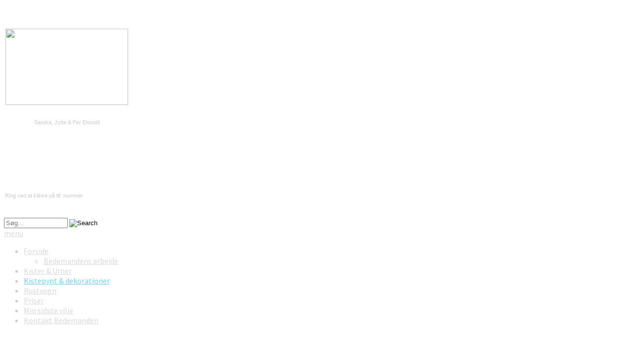

--- FILE ---
content_type: text/html; charset=utf-8
request_url: https://broenderslevbedemand.dk/index.php/kistepynt-dekorationer.html
body_size: 13850
content:

<!doctype html>
<html xmlns="http://www.w3.org/1999/xhtml" xml:lang="en-gb" lang="en-gb" dir="ltr" >	

<head>

<base href="https://broenderslevbedemand.dk/index.php/kistepynt-dekorationer.html" />
	<meta http-equiv="content-type" content="text/html; charset=utf-8" />
	<meta name="keywords" content="Begravelse Brønderslev, Bisættelse Brønderslev, pris for bisættelse, Dødsannonce, bårebuket," />
	<meta name="author" content="ss" />
	<meta name="description" content="Bedemands forretning, Begravelse, bisættelse til fast pris" />
	<title>Kistepynt &amp; dekorationer</title>
	<link href="/templates/joomspirit_123/favicon.ico" rel="shortcut icon" type="image/vnd.microsoft.icon" />
	<link href="/templates/system/css/general.css" rel="stylesheet" type="text/css" media="all" />
	<link href="/templates/joomspirit_123/css/bootstrap.css" rel="stylesheet" type="text/css" media="all" />
	<link href="/templates/joomspirit_123/css/font-awesome.css" rel="stylesheet" type="text/css" media="all" />
	<link href="/templates/joomspirit_123/css/template.css" rel="stylesheet" type="text/css" media="all" />
	<link href="/templates/joomspirit_123/css/theme-dark.css" rel="stylesheet" type="text/css" media="all" />
	<link href="/templates/joomspirit_123/css/print.css" rel="stylesheet" type="text/css" media="print" />
	<link href="https://fonts.googleapis.com/css?family=Source+Sans+Pro" rel="stylesheet" type="text/css" media="all" />
	<link href="/media/sigplus/css/sigplus.min.css?v=d787ad0389f43a08dae83bd6e00966e5" rel="stylesheet" type="text/css" />
	<link href="/media/sigplus/engines/boxplusx/css/boxplusx.min.css?v=035e25ce6546e42d4c95495456ee7325" rel="stylesheet" type="text/css" />
	<link href="/media/sigplus/engines/captionplus/css/captionplus.min.css?v=f922dc921df4f555de31b0e37cb17008" rel="stylesheet" type="text/css" />
	<style type="text/css">
#sigplus_1001 a.sigplus-image > img {
margin:0 !important;
border:4px solid #bdbdbd !important;
padding:0px !important;
}
#sigplus_1001 .captionplus {
margin:10px !important;
}
#boxplusx_sigplus_1001 .boxplusx-dialog, #boxplusx_sigplus_1001 .boxplusx-detail {
background-color:rgba(255,255,255,0.8);
color:#000;
}
#boxplusx_sigplus_1001 .boxplusx-detail td {
border-color:#000;
}
#boxplusx_sigplus_1001 .boxplusx-navigation {
height:60px;
}
#boxplusx_sigplus_1001 .boxplusx-navitem {
width:60px;
}
#boxplusx_sigplus_1001 .boxplusx-dialog.boxplusx-animation {
transition-timing-function:cubic-bezier(1, 0, 0, 1);
}
#sigplus_1002 a.sigplus-image > img {
margin:0 !important;
border:4px solid #bdbdbd !important;
padding:0px !important;
}
#sigplus_1002 .captionplus {
margin:10px !important;
}
#boxplusx_sigplus_1002 .boxplusx-dialog, #boxplusx_sigplus_1002 .boxplusx-detail {
background-color:rgba(255,255,255,0.8);
color:#000;
}
#boxplusx_sigplus_1002 .boxplusx-detail td {
border-color:#000;
}
#boxplusx_sigplus_1002 .boxplusx-navigation {
height:60px;
}
#boxplusx_sigplus_1002 .boxplusx-navitem {
width:60px;
}
#boxplusx_sigplus_1002 .boxplusx-dialog.boxplusx-animation {
transition-timing-function:cubic-bezier(0.445, 0.05, 0.55, 0.95);
}
#sigplus_1003 a.sigplus-image > img {
margin:0 !important;
border:4px solid #bdbdbd !important;
padding:0px !important;
}
#sigplus_1003 .captionplus {
margin:1px !important;
}
#boxplusx_sigplus_1003 .boxplusx-dialog, #boxplusx_sigplus_1003 .boxplusx-detail {
background-color:rgba(255,255,255,0.8);
color:#000;
}
#boxplusx_sigplus_1003 .boxplusx-detail td {
border-color:#000;
}
#boxplusx_sigplus_1003 .boxplusx-navigation {
height:60px;
}
#boxplusx_sigplus_1003 .boxplusx-navitem {
width:60px;
}
#boxplusx_sigplus_1003 .boxplusx-dialog.boxplusx-animation {
transition-timing-function:cubic-bezier(0.445, 0.05, 0.55, 0.95);
}

	</style>
	<script src="/media/jui/js/jquery.min.js?bcd84dc84d769bc093fdfc2d9775d7b8" type="text/javascript"></script>
	<script src="/media/jui/js/jquery-noconflict.js?bcd84dc84d769bc093fdfc2d9775d7b8" type="text/javascript"></script>
	<script src="/media/jui/js/jquery-migrate.min.js?bcd84dc84d769bc093fdfc2d9775d7b8" type="text/javascript"></script>
	<script src="/media/system/js/caption.js?bcd84dc84d769bc093fdfc2d9775d7b8" type="text/javascript"></script>
	<script src="/media/jui/js/bootstrap.min.js?bcd84dc84d769bc093fdfc2d9775d7b8" type="text/javascript"></script>
	<script src="/media/sigplus/js/initialization.min.js?v=ff9209edd7aaded4585815a2ef79c266" defer="defer" type="text/javascript"></script>
	<script src="/media/sigplus/engines/boxplusx/js/boxplusx.min.js?v=90aef7691cedfcbdd5536f3de3b99f2d" defer="defer" type="text/javascript"></script>
	<script src="/media/sigplus/engines/captionplus/js/captionplus.min.js?v=4276349473fd1ad57cc1605fe3670ca0" defer="defer" type="text/javascript"></script>
	<script type="text/javascript">
jQuery(window).on('load',  function() {
				new JCaption('img.caption');
			});document.addEventListener("DOMContentLoaded", function () {
__sigplusInitialize("sigplus_1001");
__sigplusCaption("sigplus_1001", null, "{$text} ({$current}\/{$total})");
window.sigplus=window.sigplus||{};window.sigplus.lightbox=window.sigplus.lightbox||{};window.sigplus.lightbox["#sigplus_1001 a.sigplus-image"]=(new BoxPlusXDialog({"id":"boxplusx_sigplus_1001","slideshow":0,"autostart":false,"loop":true,"navigation":"below","protection":true,"dir":"ltr"})).bind(document.querySelectorAll("#sigplus_1001 a.sigplus-image"));
CaptionPlus.bind(document.querySelector("#sigplus_1001 ul"), {"download":false,"overlay":false,"position":"top","visibility":"always"});
}, false);document.addEventListener("DOMContentLoaded", function () {
__sigplusInitialize("sigplus_1002");
__sigplusCaption("sigplus_1002", null, "{$text} ({$current}\/{$total})");
window.sigplus=window.sigplus||{};window.sigplus.lightbox=window.sigplus.lightbox||{};window.sigplus.lightbox["#sigplus_1002 a.sigplus-image"]=(new BoxPlusXDialog({"id":"boxplusx_sigplus_1002","slideshow":0,"autostart":false,"loop":true,"navigation":"below","protection":true,"dir":"ltr"})).bind(document.querySelectorAll("#sigplus_1002 a.sigplus-image"));
CaptionPlus.bind(document.querySelector("#sigplus_1002 ul"), {"download":false,"overlay":false,"position":"top","visibility":"always"});
}, false);document.addEventListener("DOMContentLoaded", function () {
__sigplusInitialize("sigplus_1003");
__sigplusCaption("sigplus_1003", null, "{$text} ({$current}\/{$total})");
window.sigplus=window.sigplus||{};window.sigplus.lightbox=window.sigplus.lightbox||{};window.sigplus.lightbox["#sigplus_1003 a.sigplus-image"]=(new BoxPlusXDialog({"id":"boxplusx_sigplus_1003","slideshow":0,"autostart":false,"loop":true,"navigation":"below","protection":true,"dir":"ltr"})).bind(document.querySelectorAll("#sigplus_1003 a.sigplus-image"));
CaptionPlus.bind(document.querySelector("#sigplus_1003 ul"), {"download":false,"overlay":false,"position":"top","visibility":"always"});
}, false);
	</script>
	<meta property="og:image" content="https://broenderslevbedemand.dk/cache/preview/49c1720e5c2b42f5d133108a27e224fc.JPG" />
	<meta property="og:image:width" content="395" />
	<meta property="og:image:height" content="768" />
	<meta property="og:image:alt" content="D1:Tillægspris: 800.-" />

		<!-- 	hide the meta tag generator for website security 		-->

	<!-- 		Template manager variables			-->
	<style type="text/css">
	
		body {
		font-size:0.95em;		
		background-color :  ;
		color : #cccccc;
		font-family: 'Helvetica', sans-serif;
		}
		
		/** 	COLOR 			**/
		
		.breadcrumb a[href="#"], .breadcrumb a[href="#"]:hover {
		color : #cccccc;
		}
		
		.drop-down li a, .drop-down li span, .drop-down span.title_menu a, .module-search .inputbox, .module-search .fa-search {
		color:#d9d9d9;
		}
		
		.drop-down li.active > a, .drop-down li.active > span, .drop-down a:hover, .drop-down span:hover, .drop-down li.active > a[href="#"]:hover, .drop-down span.title_menu a:hover,
		.top_menu li:hover a, .top_menu li.active a {
		color:#78cffa;
		}
		
		.drop-down li li.active > a, .drop-down li li.active > span, .drop-down li li a:hover, .drop-down li li span:hover {
		background:#78cffa;
		}
		
		.drop-down li li.active > a, .drop-down li li.active > span, .drop-down li li a:hover, .drop-down li li span:hover {
		color:#ffffff;
		}
		
		a, div.vertical-menu li a:hover {
		color: #0daeff;
		}
		.breadcrumb a:hover, a:hover, h1 a:hover, h2.contentheading a:hover,
		.bottom_menu li.current a, .top_menu li.current a {
		color: #eb9063;
		}
		
		div.vertical-menu li.current > a {
		border-left-color: #0daeff;
		color: #0daeff;
		}
		
		div.horizontal-menu li[class*="current"] > a {
		border-bottom-color: #0daeff;
		color: #0daeff;
		}
		
		.text_social_icons {
		color:#7aa371;
		}
		
		/**		TITLE 		**/		
		
		h1, h1 a, .componentheading, h2.contentheading, h2.contentheading a {
		color: #ffffff;
		}		
		
		@media screen and (min-width: 600px) {
		
			[class*="title-"] h1, [class*="title-"] h1 a, [class*="title-"] .componentheading {
			color: #ffffff;
			font-size : 240%;
			}
		
		}
		
		h2 {
		color: #034a66;
		}
		
		.module-title h3 {
		color: #ffffff;
		}
		
		/**		FONT	**/
				
		.drop-down {
		font-family: 'Source Sans Pro', sans-serif;
		}
		.drop-down {
		font-size : 105%;
		}
		h1, .componentheading, .blog > h1 {
		font-family: 'Source Sans Pro', sans-serif;
		font-size : 210%;
		}
		h1 + h1, h2, h3, h4, h5,
		.left_column h3, .right_column h3, .top-module-position h3, .bottom-module-position h3, .user1 h3, .user2 h3, .user3 h3, 
		.user4 h3, .user5 h3, .user6 h3, .user7 h3, .user8 h3, .user9 h3 {
		font-family: 'Source Sans Pro', sans-serif;
		}
		.left_column h3, .right_column h3, .top-module-position h3, .bottom-module-position h3, .user1 h3, .user2 h3, .user3 h3, 
		.user4 h3, .user5 h3, .user6 h3, .user7 h3, .user8 h3, .user9 h3 {
		font-size : 130%;
		}
		h1 + h1, h2 {
		font-size : 150%;
		}
		h3 {
		font-size : 115%;
		}
		h4 {
		font-size : 110%;
		}
		h5 {
		font-size : 100%;
		}
		
		/**			Width 		**/
		 
		.wrapper-website, .isStuck > div {
		width : 80%;
		}
		
		.logo-module {
		margin: 30px 0 0 2px;
		}
		
		.main_content {
		margin-left: 25%;
        width: 75%;
        }
		
		.left_column {
		width:25%;
		margin-left: -100%;
		}
		.right_column {
		width:25%;
		}
		
		/**  Responsive columns 	**/
		@media screen and (min-width: 768px) and (max-width: 979px ) {
			
			.resp-side-left .right_column {
			width:25%;
			}
			.resp-side-right .left_column {
			width:25%;
			}
			
			.resp-side-left .main_content {
			width: 75%;
			}
			
			.resp-side-right .main_content {
			width: 75%;
			}
					
		}
		
		@media screen and (max-width: 979px) {
				
			.drop-down li.active > a, .drop-down li.active > span, .drop-down li li.active > a, .drop-down li li.active > span {
			color:#d9d9d9;
			}
			
			.drop-down li.current > a, .drop-down li li.current > a, .drop-down li li a:hover, .drop-down li li span:hover {
			color:#78cffa;
			}
						
		}

		/**  If website width in px and more of 980px, the width is adjust betwwen the setting and 980px 		**/
				
			@media screen and (min-width: 980px) and (max-width: 140px ) {
				
				.wrapper-website {
				width : 96%;
				}		
			
			}
		
				
	</style>

			
		<meta name="viewport" content="initial-scale=1" />
		<link rel="stylesheet" href="/templates/joomspirit_123/css/media_queries.css" type="text/css" media="all" />
		
		<!--		Fixed a bug with Abndroid 4 and select field (see Boostrap doc) 	-->
		<script type="text/javascript">
		var nua = navigator.userAgent
		var isAndroid = (nua.indexOf('Mozilla/5.0') > -1 && nua.indexOf('Android ') > -1 && nua.indexOf('AppleWebKit') > -1 && nua.indexOf('Chrome') === -1)
		if (isAndroid) {
		  $('select.form-control').removeClass('form-control').css('width', '100%')
		}
		</script>
		
		
	<link rel="stylesheet" href="/templates/joomspirit_123/css/custom.css" type="text/css" media="all" />

	<script type="text/javascript">
		jQuery.noConflict();
	</script>

	<!--		SCRIPT TO ENABLE CCS3 ANIMATIONS WHEN ELEMENT IS VISIBLE 		-->
		<script type="text/javascript">
	
		//<![CDATA[
		jQuery(window).load(function(){
		// Plugin @RokoCB :: Return the visible amount of px
		// of any element currently in viewport.
		// stackoverflow.com/questions/24768795/
		;(function($, win) {
		  $.fn.inViewport = function(cb) {
			 return this.each(function(i,el){
			   function visPx(){
				 var H = $(this).height(),
					 r = el.getBoundingClientRect(), t=r.top, b=r.bottom;
				 return cb.call(el, Math.max(0, t>0? H-t : (b<H?b:H)));  
			   } visPx();
			   $(win).on("resize scroll", visPx);
			 });
		  };
		}(jQuery, window));
			
		jQuery(".animbox").inViewport(function(px){
			jQuery(this).toggleClass("animCSS3", !!px );
		});
		});//]]> 
	
	</script>
		
	<!--[if lte IE 8]>
		<link rel="stylesheet" href="/templates/joomspirit_123/css/ie8.css" type="text/css" />
		<script type="text/javascript" src="/templates/joomspirit_123/lib/js/html5.js"></script>
	<![endif]-->
	
	<!--[if lte IE 7]>
		<link rel="stylesheet" href="/templates/joomspirit_123/css/ie7.css" type="text/css" />	
	<![endif]-->
	
</head>

<body class=" standard-page theme-dark  uppercase-menu-title h1-shadow-no h1-slide-shadow-dark resp-side-right resp-users-768 js-border">
	
	<div class="website zindex10">
		
		<div class="wrapper-website">
		
			<header class="website-header clearfix zindex20">

								<nav class="top_menu">
								<div class="module ">
								

<div class="custom"  >
	<table>
<tbody>
<tr style="height: 128px;">
<td style="width: 234px; height: 128px;">
<p> </p>
<p><img style="border-width: 4px;" src="/images/Bedemand/Sandra_Jytte_Per.jpg" width="248" height="154" /></p>
</td>
</tr>
<tr style="height: 21px;">
<td style="width: 234px; height: 21px; text-align: center;"><span style="font-size: 8pt;">Sandra, Jytte &amp; Per Elsvold</span></td>
</tr>
</tbody>
</table></div>
			</div>
			
				</nav>	
								
								
				<div class="logo-module zindex10 " >
												
				<div class="logo ">
					
					

<div class="custom"  >
	<p style="margin: 0px; padding: 0px; color: #8c8c8c; text-transform: none; text-indent: 0px; letter-spacing: normal; font-size: 15.2px; font-style: normal; font-variant: normal; font-weight: 400; text-decoration: none; word-spacing: 0px; white-space: normal; orphans: 2; -webkit-text-stroke-width: 0px;"><span style="font-size: 14pt;"><strong><img src="/images/Bedemand/logo6.gif" alt="" width="137" height="83" /></strong></span></p>
<p style="margin: 0px; padding: 0px; color: #8c8c8c; text-transform: none; text-indent: 0px; letter-spacing: normal; font-size: 15.2px; font-style: normal; font-variant: normal; font-weight: 400; text-decoration: none; word-spacing: 0px; white-space: normal; orphans: 2; -webkit-text-stroke-width: 0px;"><span style="font-size: 18pt; color: #ffffff;"><a style="color: #ffffff;" href="https://broenderslevbedemand.dk/"><strong>Brønderslev Bedemand</strong></a></span></p>
<h1 style="margin: 0px; padding: 0px; color: #8c8c8c; text-transform: none; text-indent: 0px; letter-spacing: normal; font-size: 15.2px; font-style: normal; font-variant: normal; font-weight: 400; text-decoration: none; word-spacing: 0px; white-space: normal; orphans: 2; -webkit-text-stroke-width: 0px;"><span style="font-size: 14pt;"><span style="font-size: 18pt;"><strong><a href="tel:98801311">Døgnvagt Tlf.  98801311</a> </strong></span><strong><br /></strong></span></h1>
<p><span style="font-size: 8pt;">Ring ved at klikke på tlf. nummer </span></p>
<p style="margin: 0px; padding: 0px; text-align: left; color: #8c8c8c; text-transform: none; text-indent: 0px; letter-spacing: normal; font-size: 15.2px; font-style: normal; font-variant: normal; font-weight: 400; text-decoration: none; word-spacing: 0px; white-space: normal; orphans: 2; -webkit-text-stroke-width: 0px;"><span style="font-size: 14pt; color: #ffffff;"><a style="color: #ffffff;" href="/index.php/pris-pa-begravelsen.html"><strong>også weekend      Fast pris fra 8850.- </strong></a></span></p></div>
			
				</div>

			
					
								</div>
					
			</header>								<!--   		end of Header 			-->		
							
						<nav id="js_navigation" class=" zindex30 drop-down clearfix">
				<div>
					
										<div class="module-search visible-desktop">
						<div class="search ">
							<form class="form-inline" method="post" action="https://broenderslevbedemand.dk/">
								<input type="search" placeholder="Søg..." size="14" class="inputbox search-query" maxlength="200" id="mod-search-searchword" name="searchword">
								<span class="fa fa-search"></span>
								<input type="image" onclick="this.form.searchword.focus();" src="/templates/joomspirit_123/images/transparent.png" class="button" alt="Search">
								<input type="hidden" value="search" name="task"><input type="hidden" value="com_search" name="option">
							</form>
						</div>
					</div>
										
					<span class="title_menu">
						<a href="#js_navigation"><span class="icon-main-menu"></span><span class="text-icon-menu">menu</span></a>
					</span>
		
										
					<ul class="nav menu mod-list">
<li class="item-101 default deeper parent"><a href="/index.php" >Forside</a><ul class="nav-child unstyled small"><li class="item-134"><a href="/index.php/homepage/bedemandens-arbejde.html" >Bedemandens arbejde</a></li></ul></li><li class="item-143"><a href="/index.php/kister.html" >Kister &amp; Urner</a></li><li class="item-146 current active"><a href="/index.php/kistepynt-dekorationer.html" >Kistepynt &amp; dekorationer</a></li><li class="item-147"><a href="/index.php/rustvogn.html" >Rustvogn</a></li><li class="item-148"><a href="/index.php/pris-pa-begravelsen.html" >Priser</a></li><li class="item-149"><a href="/index.php/min-stdste-vilje.html" >Min sidste vilje</a></li><li class="item-163"><a href="/index.php/kontakt-bedemanden.html" >Kontakt Bedemanden</a></li></ul>

			
				
				</div>
			</nav>
			
			<div class="empty-space visible-desktop clearfix"></div> 		<!--		empty DIV for Sticky menu 		-->	
								
	
			<section class="website-content clearfix zindex10 " >
					
													
								
				
				<div class="main-columns clearfix">
				
					<!--  MAIN COLUMN -->
					<div class="main_content" >
							
						<!--  USER 1, 2, 3 -->
												<aside class="users_top clearfix" >
																	
														<div class="user1 " style="width: 32%" >
											<div class="moduletable " >
				<div>
										<div class="module-title">
						<h3 class="module"><span class="" >Kistepynt</span></h3>
					</div>
								
					<div class="content-module">
						<div class="mod_sigplus"><div id="sigplus_1003" class="sigplus-gallery sigplus-center sigplus-lightbox-boxplusx"><noscript class="sigplus-gallery"><ul><li><a class="sigplus-image" href="/images/Bedemand/Kistepynt/P1%20Aarstidens.JPG"><img class="sigplus-preview" src="/cache/preview/7feac46e6624f7b3eca5135d5fbbeb95.JPG" width="184" height="300" alt="P1: Årstidens blomster. Hensyn til Kvinde eller Mand. Kr. 1000,-" srcset="/cache/preview/4bf4ea1b20f3ab2952821c4fe63e04be.JPG 368w, /cache/preview/7feac46e6624f7b3eca5135d5fbbeb95.JPG 184w, /cache/thumb/6a5e1ad49a735a8fe8babac3415ba4d6.JPG 60w" sizes="184px" /></a><div class="sigplus-summary"></div></li><li><a class="sigplus-image" href="/images/Bedemand/Kistepynt/P2%20Aarstidens.JPG"><img class="sigplus-preview" src="/cache/preview/3ecbbb4605f7873550cf90367f9d7d54.JPG" width="300" height="179" alt="P2: Tillægspris Kr. 1200,-" srcset="/cache/preview/a4e742be574a9d8dbb446422c0f0f3e1.JPG 600w, /cache/preview/3ecbbb4605f7873550cf90367f9d7d54.JPG 300w, /cache/thumb/92a48e50e11a2dc0a495e470db8460d4.JPG 60w" sizes="300px" /></a><div class="sigplus-summary"></div></li><li><a class="sigplus-image" href="/images/Bedemand/Kistepynt/P3%20Aarstidens.JPG"><img class="sigplus-preview" src="/cache/preview/5f4c60c2888c1673e2b8b68e6581a079.JPG" width="300" height="207" alt="P3: Tillægspris Kr. 1200,-" srcset="/cache/preview/80847705a6fee7edbc91f6c38b038887.JPG 600w, /cache/preview/5f4c60c2888c1673e2b8b68e6581a079.JPG 300w, /cache/thumb/d6a7d5bbf9885d28bd2e32005249e873.JPG 60w" sizes="300px" /></a><div class="sigplus-summary"></div></li><li><a class="sigplus-image" href="/images/Bedemand/Kistepynt/P4%20Aarstidens.JPG"><img class="sigplus-preview" src="/cache/preview/78bfc8babc9dcd5d3ebdc0ba0e5cd340.JPG" width="300" height="212" alt="P4: Tillægspris Kr. 1300,-" srcset="/cache/preview/7833eab52da3005a44718bb41b3136ee.JPG 600w, /cache/preview/78bfc8babc9dcd5d3ebdc0ba0e5cd340.JPG 300w, /cache/thumb/b214c99099ece8b747d63be6ffba76c6.JPG 60w" sizes="300px" /></a><div class="sigplus-summary"></div></li><li><a class="sigplus-image" href="/images/Bedemand/Kistepynt/P5%20Aarstidens.JPG"><img class="sigplus-preview" src="/cache/preview/ddc35a8917ccbd7b3b0a62dccaa27295.JPG" width="300" height="201" alt="P5: Tillægspris Kr. 1400,-" srcset="/cache/preview/d5c6a538fde94111cbbb4615f5ca6323.JPG 600w, /cache/preview/ddc35a8917ccbd7b3b0a62dccaa27295.JPG 300w, /cache/thumb/2f9cf0c615c74f8f3111077ea7fd503d.JPG 60w" sizes="300px" /></a><div class="sigplus-summary"></div></li><li><a class="sigplus-image" href="/images/Bedemand/Kistepynt/P6%20Aarstidens.JPG"><img class="sigplus-preview" src="/cache/preview/24ff9b217c4701f745b3c02e41114a4f.JPG" width="300" height="193" alt="P6: Tillægspris Kr. 1300,-" srcset="/cache/preview/06160109183602a21b3b935891b47065.JPG 600w, /cache/preview/24ff9b217c4701f745b3c02e41114a4f.JPG 300w, /cache/thumb/e67493a177c4a3a591c4b3929c3addac.JPG 60w" sizes="300px" /></a><div class="sigplus-summary"></div></li><li><a class="sigplus-image" href="/images/Bedemand/Kistepynt/P7%20Aarstidens.JPG"><img class="sigplus-preview" src="/cache/preview/ba32555f61fdcb747d30a209581f55be.JPG" width="300" height="173" alt="P7: Tillægspris Kr. 1300,-" srcset="/cache/preview/02bfe7e08b4270078edb5ae8ef4f778f.JPG 600w, /cache/preview/ba32555f61fdcb747d30a209581f55be.JPG 300w, /cache/thumb/3a2228ed48fbaf98ac714bb8517e19c8.JPG 60w" sizes="300px" /></a><div class="sigplus-summary"></div></li><li><a class="sigplus-image" href="/images/Bedemand/Kistepynt/P8%20Aarstidens.JPG"><img class="sigplus-preview" src="/cache/preview/3291b977a614758f360428546fcea254.JPG" width="300" height="188" alt="P8: Tillægspris Kr. 1300,-" srcset="/cache/preview/182890c710d58d188eb4ee9f3b82aa1a.JPG 600w, /cache/preview/3291b977a614758f360428546fcea254.JPG 300w, /cache/thumb/1031485b8328e3089f2c13fb1438ba5f.JPG 60w" sizes="300px" /></a><div class="sigplus-summary"></div></li><li><a class="sigplus-image" href="/images/Bedemand/Kistepynt/P9%20Aarstidens.JPG"><img class="sigplus-preview" src="/cache/preview/6193523e5878b3514953e0658b20cccc.JPG" width="300" height="178" alt="P9: Tillægspris Kr. 1200,-" srcset="/cache/preview/bc3acc473e51335c912e79826df4cb20.JPG 600w, /cache/preview/6193523e5878b3514953e0658b20cccc.JPG 300w, /cache/thumb/51a3816cdc7ca82d8b26330753689a3a.JPG 60w" sizes="300px" /></a><div class="sigplus-summary"></div></li><li><a class="sigplus-image" href="/images/Bedemand/Kistepynt/P10%20Aarstidens.JPG"><img class="sigplus-preview" src="/cache/preview/668702e0f2dab86527b86e6761481e5d.JPG" width="183" height="300" alt="P10: Tillægspris Kr. 1400,-" srcset="/cache/preview/93a644ec0194d986eb881457883af9e1.JPG 367w, /cache/preview/668702e0f2dab86527b86e6761481e5d.JPG 183w, /cache/thumb/9f42c965d7cde814451a17ca341d9ffd.JPG 60w" sizes="183px" /></a><div class="sigplus-summary"></div></li><li><a class="sigplus-image" href="/images/Bedemand/Kistepynt/P12%20Aarstidens.JPG"><img class="sigplus-preview" src="/cache/preview/b7678b9f9b37dbeeb903912b6c5c7ede.JPG" width="300" height="177" alt="P12: Tillægspris Kr. 1200,-" srcset="/cache/preview/f0634318b922f0686fa77cc4a856381d.JPG 600w, /cache/preview/b7678b9f9b37dbeeb903912b6c5c7ede.JPG 300w, /cache/thumb/8e59333d5d721675bf26243c799f2e05.JPG 60w" sizes="300px" /></a><div class="sigplus-summary"></div></li><li><a class="sigplus-image" href="/images/Bedemand/Kistepynt/P13%20Aarstidens.JPG"><img class="sigplus-preview" src="/cache/preview/639e9ab0ab27d4e2d920ccecc8cf59ad.JPG" width="300" height="181" alt="P13: Tillægspris Kr. 1300,-" srcset="/cache/preview/3bad03a93f146e3f83419a824d59c867.JPG 600w, /cache/preview/639e9ab0ab27d4e2d920ccecc8cf59ad.JPG 300w, /cache/thumb/6512cca02047e652fe9613fc004228c0.JPG 60w" sizes="300px" /></a><div class="sigplus-summary"></div></li><li><a class="sigplus-image" href="/images/Bedemand/Kistepynt/P14%20Aarstidens.JPG"><img class="sigplus-preview" src="/cache/preview/b4dbeead0a601b159f82b48e1ba28aae.JPG" width="224" height="300" alt="P14: Tillægspris Kr. 1300,-" srcset="/cache/preview/4f83c9ab1d8041084a534746bf665364.JPG 449w, /cache/preview/b4dbeead0a601b159f82b48e1ba28aae.JPG 224w, /cache/thumb/44bcf47bdb8aa3203ecfe3e95bf5a6df.JPG 60w" sizes="224px" /></a><div class="sigplus-summary"></div></li><li><a class="sigplus-image" href="/images/Bedemand/Kistepynt/P15%20Aarstidens200.JPG"><img class="sigplus-preview" src="/cache/preview/745e790ef60034fd92abe08b130bbd67.JPG" width="224" height="300" alt="P15: Tillægspris 1400,-" srcset="/cache/preview/15720828fcc229e30098fa8631ecc32d.JPG 449w, /cache/preview/745e790ef60034fd92abe08b130bbd67.JPG 224w, /cache/thumb/15ddb5e66c369622d8a663e5dd9f9ae8.JPG 60w" sizes="224px" /></a><div class="sigplus-summary"></div></li><li><a class="sigplus-image" href="/images/Bedemand/Kistepynt/P16%20Aarstidens200.JPG"><img class="sigplus-preview" src="/cache/preview/aaa746f520d6de49a9bba119425ada6e.JPG" width="300" height="176" alt="P16: Tillægspris 1300,-" srcset="/cache/preview/8bfa866cb2038532b4f02c125c55743a.JPG 600w, /cache/preview/aaa746f520d6de49a9bba119425ada6e.JPG 300w, /cache/thumb/e9ff87572ae733f913ce4d8f5435cfd1.JPG 60w" sizes="300px" /></a><div class="sigplus-summary"></div></li><li><a class="sigplus-image" href="/images/Bedemand/Kistepynt/P17%20Aarstidens200.JPG"><img class="sigplus-preview" src="/cache/preview/3b17df226343e84fb61f2e9ed317f306.JPG" width="300" height="152" alt="P17: Tillægspris 1300,-" srcset="/cache/preview/01c54f10c90703594b965b79ae8e8a4e.JPG 600w, /cache/preview/3b17df226343e84fb61f2e9ed317f306.JPG 300w, /cache/thumb/77c35c9df388199fe4520e8f66023a24.JPG 60w" sizes="300px" /></a><div class="sigplus-summary"></div></li><li><a class="sigplus-image" href="/images/Bedemand/Kistepynt/P18%20Aarstidens200.JPG"><img class="sigplus-preview" src="/cache/preview/565966ef42e8ae144a3bf5782c8e2883.JPG" width="300" height="210" alt="P18: Tillægspris 1400,-" srcset="/cache/preview/c7c6dcbb379d4926d48ff8293ec68732.JPG 600w, /cache/preview/565966ef42e8ae144a3bf5782c8e2883.JPG 300w, /cache/thumb/3ae25ea433bee20d95118b18e2b27b29.JPG 60w" sizes="300px" /></a><div class="sigplus-summary"></div></li><li><a class="sigplus-image" href="/images/Bedemand/Kistepynt/P19%20Aarstidens400.JPG"><img class="sigplus-preview" src="/cache/preview/689e3b67110dd546042c78e8fa7ded58.JPG" width="300" height="171" alt="P19: Tillægspris 1600,-" srcset="/cache/preview/848719940694acdfbaedf6636e027bde.JPG 600w, /cache/preview/689e3b67110dd546042c78e8fa7ded58.JPG 300w, /cache/thumb/db612d08596496de84f60dfc991d4dd2.JPG 60w" sizes="300px" /></a><div class="sigplus-summary"></div></li><li><a class="sigplus-image" href="/images/Bedemand/Kistepynt/P20%20Aarstidens600.JPG"><img class="sigplus-preview" src="/cache/preview/cfae0d684e0146fd58530ce9156dbe75.JPG" width="300" height="206" alt="P20: Tillægspris 1900,-" srcset="/cache/preview/58a91211e55570eede797b6e8bd8fff8.JPG 600w, /cache/preview/cfae0d684e0146fd58530ce9156dbe75.JPG 300w, /cache/thumb/48110905e3bf3785ee85f5701026c479.JPG 60w" sizes="300px" /></a><div class="sigplus-summary"></div></li><li><a class="sigplus-image" href="/images/Bedemand/Kistepynt/P21%20Aarstidens600.JPG"><img class="sigplus-preview" src="/cache/preview/cbf5d9154111eb9967f84918ca3f9f7c.JPG" width="300" height="173" alt="P21: Tillægspris 1800,-" srcset="/cache/preview/86374de9cb2b5eb5a715afe95bb7a446.JPG 600w, /cache/preview/cbf5d9154111eb9967f84918ca3f9f7c.JPG 300w, /cache/thumb/2cee9837b8e534e3d365a48c9d689d8b.JPG 60w" sizes="300px" /></a><div class="sigplus-summary"></div></li><li><a class="sigplus-image" href="/images/Bedemand/Kistepynt/P22%20Aarstidens600.JPG"><img class="sigplus-preview" src="/cache/preview/8924fd86b683d1a4c4492b1714c5687b.JPG" width="300" height="224" alt="P22: Tillægspris 1900,-" srcset="/cache/preview/9eddfc9c54188f4cb1dac31064e1d476.JPG 600w, /cache/preview/8924fd86b683d1a4c4492b1714c5687b.JPG 300w, /cache/thumb/7d5e76426268130751e895c07cb0213c.JPG 60w" sizes="300px" /></a><div class="sigplus-summary"></div></li><li><a class="sigplus-image" href="/images/Bedemand/Kistepynt/P23%20Aarstidens700.JPG"><img class="sigplus-preview" src="/cache/preview/63db26e34335b6724288fcf1c02054e8.JPG" width="221" height="300" alt="P23: Tillægspris 1900,-" srcset="/cache/preview/e87dd6fa8f3e0c1910f31ce8cc873848.JPG 442w, /cache/preview/63db26e34335b6724288fcf1c02054e8.JPG 221w, /cache/thumb/a51e3caa7858ef68570b18963f98486a.JPG 60w" sizes="221px" /></a><div class="sigplus-summary"></div></li><li><a class="sigplus-image" href="/images/Bedemand/Kistepynt/P24%20Aarstidens700.JPG"><img class="sigplus-preview" src="/cache/preview/f814b5c4326450ff62504b418b2fc133.JPG" width="150" height="300" alt="P24: Tillægspris 1900,-" srcset="/cache/preview/ac0583e14c3fce2ec6ee2333cc2dd6f7.JPG 300w, /cache/preview/f814b5c4326450ff62504b418b2fc133.JPG 150w, /cache/thumb/5ffc9f136b213057834f4badb4406ca5.JPG 60w" sizes="150px" /></a><div class="sigplus-summary"></div></li><li><a class="sigplus-image" href="/images/Bedemand/Kistepynt/P25%20Aarstidens800.JPG"><img class="sigplus-preview" src="/cache/preview/c567f339314900d5e6ee269e35829bf9.JPG" width="300" height="156" alt="P25: Tillægspris 2000,-" srcset="/cache/preview/48c62a0f8c353b6b93d573588ee5e4a8.JPG 600w, /cache/preview/c567f339314900d5e6ee269e35829bf9.JPG 300w, /cache/thumb/07cfaf46ac487d9795d6225175b17e1a.JPG 60w" sizes="300px" /></a><div class="sigplus-summary"></div></li><li><a class="sigplus-image" href="/images/Bedemand/Kistepynt/P26%20Aarstidens850.JPG"><img class="sigplus-preview" src="/cache/preview/89732290c76a3f2a72dbd6fb17b50103.JPG" width="300" height="132" alt="P26: Tillægspris 2100,-" srcset="/cache/preview/0b7d7641ca89f249248d0364a2614fbc.JPG 600w, /cache/preview/89732290c76a3f2a72dbd6fb17b50103.JPG 300w, /cache/thumb/92c4e78550672aa0b70a3f480ae1f064.JPG 60w" sizes="300px" /></a><div class="sigplus-summary"></div></li><li><a class="sigplus-image" href="/images/Bedemand/Kistepynt/P27%20Aarstidens200.JPG"><img class="sigplus-preview" src="/cache/preview/bdeea18455e972b18b33af9bc68a3d4b.JPG" width="300" height="224" alt="P27: Tillægspris 1300,-" srcset="/cache/preview/dcf2436eaf5d8e0fc6ac2a2f8dc8bede.JPG 600w, /cache/preview/bdeea18455e972b18b33af9bc68a3d4b.JPG 300w, /cache/thumb/32f3477d46b06cd70542d1419e4b2268.JPG 60w" sizes="300px" /></a><div class="sigplus-summary"></div></li><li><a class="sigplus-image" href="/images/Bedemand/Kistepynt/P28%20Aarstidens300.JPG"><img class="sigplus-preview" src="/cache/preview/0282a7d9d8d1022d6169a082919c7763.JPG" width="300" height="224" alt="P28: Tillægspris 1500,-" srcset="/cache/preview/49cc8294b23d76378701a1c7415799b1.JPG 600w, /cache/preview/0282a7d9d8d1022d6169a082919c7763.JPG 300w, /cache/thumb/ab5ae236f10f87180772e7f346f722ae.JPG 60w" sizes="300px" /></a><div class="sigplus-summary"></div></li><li><a class="sigplus-image" href="/images/Bedemand/Kistepynt/P29%20Aarstidens400.JPG"><img class="sigplus-preview" src="/cache/preview/6d9446b3b1360bb838ced734056edb83.JPG" width="224" height="300" alt="P29: Tillægspris 1700,-" srcset="/cache/preview/a1ad812c0639c0149891a758075a9985.JPG 449w, /cache/preview/6d9446b3b1360bb838ced734056edb83.JPG 224w, /cache/thumb/e5a70051734f2433dcb2a4b8aca3ec7d.JPG 60w" sizes="224px" /></a><div class="sigplus-summary"></div></li><li><a class="sigplus-image" href="/images/Bedemand/Kistepynt/P30%20Aarstidens450.JPG"><img class="sigplus-preview" src="/cache/preview/0583790920d1173ac5bef9186493c400.JPG" width="224" height="300" alt="P30: Tillægspris 1600,-" srcset="/cache/preview/c450defacb08526afd91662a6f62f5fa.JPG 449w, /cache/preview/0583790920d1173ac5bef9186493c400.JPG 224w, /cache/thumb/b93237cfbefd5e32510fdaff93f7396e.JPG 60w" sizes="224px" /></a><div class="sigplus-summary"></div></li><li><a class="sigplus-image" href="/images/Bedemand/Kistepynt/P31%20Aarstidens500.JPG"><img class="sigplus-preview" src="/cache/preview/6153cc0064fea3776b8fab6b7f3399fe.JPG" width="300" height="224" alt="P31: Tillægspris 1700,-" srcset="/cache/preview/3c2c40e2435ad14f64a096d61c39a28f.JPG 600w, /cache/preview/6153cc0064fea3776b8fab6b7f3399fe.JPG 300w, /cache/thumb/f2280c1f0ffe72404688a2b62ec4366a.JPG 60w" sizes="300px" /></a><div class="sigplus-summary"></div></li><li><a class="sigplus-image" href="/images/Bedemand/Kistepynt/P32%20Aarstidens600.JPG"><img class="sigplus-preview" src="/cache/preview/237f0e8867f10eedecf3fa94604943cf.JPG" width="183" height="300" alt="P32: Tillægspris 1900,-" srcset="/cache/preview/20dc6e6adfe25454b0ea38b17fb0f5e2.JPG 367w, /cache/preview/237f0e8867f10eedecf3fa94604943cf.JPG 183w, /cache/thumb/4766cb1ff85adc37de4ceef48da0c138.JPG 60w" sizes="183px" /></a><div class="sigplus-summary"></div></li><li><a class="sigplus-image" href="/images/Bedemand/Kistepynt/P33%20Aarstidens600.JPG"><img class="sigplus-preview" src="/cache/preview/68f7a68548094fdf0c608a10a7eb2ab3.JPG" width="300" height="151" alt="P33: Tillægspris 1900," srcset="/cache/preview/3fb102d0f0b2b96febe65b16a4f62945.JPG 600w, /cache/preview/68f7a68548094fdf0c608a10a7eb2ab3.JPG 300w, /cache/thumb/b87354cb38e7fe8d159a82191f007e62.JPG 60w" sizes="300px" /></a><div class="sigplus-summary"></div></li></ul></noscript></div></div>					</div>
				</div>
				
				<div class="icon-module"></div>
			</div>
			
							</div>
													
														<div class="user2 " style="width: 32%" >
											<div class="moduletable " >
				<div>
										<div class="module-title">
						<h3 class="module"><span class="" >Kranse</span></h3>
					</div>
								
					<div class="content-module">
						<div class="mod_sigplus"><div id="sigplus_1002" class="sigplus-gallery sigplus-center sigplus-lightbox-boxplusx"><noscript class="sigplus-gallery"><ul><li><a class="sigplus-image" href="/images/Bedemand/Kranse/K1%20Krans1000.JPG"><img class="sigplus-preview" src="/cache/preview/83484f4b7910e537b8c26d71708c5693.JPG" width="224" height="300" alt="K1:Tillægspris 1000,-" srcset="/cache/preview/2aa5f71eb1137cd4f7e36a732b34f406.JPG 449w, /cache/preview/83484f4b7910e537b8c26d71708c5693.JPG 224w, /cache/thumb/1b8d6922dd37baecc0361563a03e8bff.JPG 60w" sizes="224px" /></a><div class="sigplus-summary"></div></li><li><a class="sigplus-image" href="/images/Bedemand/Kranse/K2%20Krans1000.JPG"><img class="sigplus-preview" src="/cache/preview/581c54ddc94b3a5e7ecd96e34132d0bf.JPG" width="300" height="281" alt="K2:Tillægspris 1000,-" srcset="/cache/preview/ec25eb4106c475a1c5fb5e8dbd01635c.JPG 600w, /cache/preview/581c54ddc94b3a5e7ecd96e34132d0bf.JPG 300w, /cache/thumb/9a46d115cb218797335193e6013f976f.JPG 60w" sizes="300px" /></a><div class="sigplus-summary"></div></li><li><a class="sigplus-image" href="/images/Bedemand/Kranse/K3%20Krans1000.JPG"><img class="sigplus-preview" src="/cache/preview/847fff4e971a98af18f15b792bd34c9f.JPG" width="221" height="300" alt="K3:Tillægspris 1000,-" srcset="/cache/preview/721c919e70147bad96e276fff3039b60.JPG 443w, /cache/preview/847fff4e971a98af18f15b792bd34c9f.JPG 221w, /cache/thumb/83b5d6cc1b188b6e1e1cf2adb9fb8393.JPG 60w" sizes="221px" /></a><div class="sigplus-summary"></div></li><li><a class="sigplus-image" href="/images/Bedemand/Kranse/K4%20Krans1000.JPG"><img class="sigplus-preview" src="/cache/preview/7341db91e33ca67b385f9e198b94fbe1.JPG" width="224" height="300" alt="K4:Tillægspris 1000,-" srcset="/cache/preview/069ce827aaa6cb7d81f4f4ba1600a8ea.JPG 449w, /cache/preview/7341db91e33ca67b385f9e198b94fbe1.JPG 224w, /cache/thumb/a36467c9159e774c58a97b739cf2aae6.JPG 60w" sizes="224px" /></a><div class="sigplus-summary"></div></li><li><a class="sigplus-image" href="/images/Bedemand/Kranse/K5%20Krans1000.JPG"><img class="sigplus-preview" src="/cache/preview/c34ae6eaa795a4634324973db390acf8.JPG" width="224" height="300" alt="K5:Tillægspris 1000,-" srcset="/cache/preview/c40fafafdef4f28bb717aef992a21708.JPG 449w, /cache/preview/c34ae6eaa795a4634324973db390acf8.JPG 224w, /cache/thumb/7d501581a15e7153081ae23dffe96b47.JPG 60w" sizes="224px" /></a><div class="sigplus-summary"></div></li><li><a class="sigplus-image" href="/images/Bedemand/Kranse/K6%20Krans1100.JPG"><img class="sigplus-preview" src="/cache/preview/79e094b8d97b6789664c3027bb5e728e.JPG" width="241" height="300" alt="K6:Tillægspris 1100,-" srcset="/cache/preview/f79c1997a0c9ae9c4dd3f88b50f37ab8.JPG 483w, /cache/preview/79e094b8d97b6789664c3027bb5e728e.JPG 241w, /cache/thumb/3e6aa6f1da4e880ace1fa1f0d08e858e.JPG 60w" sizes="241px" /></a><div class="sigplus-summary"></div></li><li><a class="sigplus-image" href="/images/Bedemand/Kranse/K7%20Krans1100.JPG"><img class="sigplus-preview" src="/cache/preview/9cb22b00c32920ffda95eaba744578b9.JPG" width="224" height="300" alt="K7:Tillægspris 1100,-" srcset="/cache/preview/fa00bd97146fcc08b8c8c5999c9fade5.JPG 449w, /cache/preview/9cb22b00c32920ffda95eaba744578b9.JPG 224w, /cache/thumb/e4368fba2f59cc6960e26ede2257db59.JPG 60w" sizes="224px" /></a><div class="sigplus-summary"></div></li><li><a class="sigplus-image" href="/images/Bedemand/Kranse/K8%20Krans1100.JPG"><img class="sigplus-preview" src="/cache/preview/64adf6b942cf59d964b1673759f8ce66.JPG" width="224" height="300" alt="K8:Tillægspris 1100,-" srcset="/cache/preview/38a904873d9adf5b46fb04e7633942de.JPG 449w, /cache/preview/64adf6b942cf59d964b1673759f8ce66.JPG 224w, /cache/thumb/e27b72848f2d71c28f22a5c337412056.JPG 60w" sizes="224px" /></a><div class="sigplus-summary"></div></li><li><a class="sigplus-image" href="/images/Bedemand/Kranse/K9%20Krans1150.JPG"><img class="sigplus-preview" src="/cache/preview/d68e7f9ad32eb1102ea39d08ed1e39cd.JPG" width="224" height="300" alt="K9:Tillægspris 1150,-" srcset="/cache/preview/77e573820b1b697d0630eaa91cfed4bf.JPG 449w, /cache/preview/d68e7f9ad32eb1102ea39d08ed1e39cd.JPG 224w, /cache/thumb/05a658f440f49bc0e2ac3a4eaa16cc90.JPG 60w" sizes="224px" /></a><div class="sigplus-summary"></div></li><li><a class="sigplus-image" href="/images/Bedemand/Kranse/K10%20Krans1250.JPG"><img class="sigplus-preview" src="/cache/preview/b8c49c4750c298dbcebccd4fb9629bd9.JPG" width="224" height="300" alt="K10:Tillægspris 1250,-" srcset="/cache/preview/1848a27fb1921f39483ddcea632ff1ad.JPG 449w, /cache/preview/b8c49c4750c298dbcebccd4fb9629bd9.JPG 224w, /cache/thumb/d3fdff34560b178bee47c49b4ee46179.JPG 60w" sizes="224px" /></a><div class="sigplus-summary"></div></li><li><a class="sigplus-image" href="/images/Bedemand/Kranse/K11%20Krans1400.JPG"><img class="sigplus-preview" src="/cache/preview/e62ea8eefa4a1a4e0ff6a6a40a22fe3e.JPG" width="224" height="300" alt="K11:Tillægspris 1400,-" srcset="/cache/preview/158c96f2711cff23e45edc0fca921d89.JPG 449w, /cache/preview/e62ea8eefa4a1a4e0ff6a6a40a22fe3e.JPG 224w, /cache/thumb/a46a40773b0c6bcc41c952002f70be27.JPG 60w" sizes="224px" /></a><div class="sigplus-summary"></div></li><li><a class="sigplus-image" href="/images/Bedemand/Kranse/K12%20Krans1800.JPG"><img class="sigplus-preview" src="/cache/preview/58d373be72c1fb5383fe1cddabaf96ea.JPG" width="275" height="300" alt="K12:Tillægspris 1800,-" srcset="/cache/preview/7f55f00133a8ecf60812dac5bea93c3f.JPG 551w, /cache/preview/58d373be72c1fb5383fe1cddabaf96ea.JPG 275w, /cache/thumb/206d232cbacaa063b2520b407ab0413b.JPG 60w" sizes="275px" /></a><div class="sigplus-summary"></div></li><li><a class="sigplus-image" href="/images/Bedemand/Kranse/K13%20Krans1800.JPG"><img class="sigplus-preview" src="/cache/preview/45932c78783e7c13f5adc15d9a8bd82f.JPG" width="256" height="300" alt="K13:Tillægspris 1800,-" srcset="/cache/preview/7a7daceb055c7e3d802e9a9800b7ac7e.JPG 512w, /cache/preview/45932c78783e7c13f5adc15d9a8bd82f.JPG 256w, /cache/thumb/8a4284d80c283f02dae6b6cbc9a5f47b.JPG 60w" sizes="256px" /></a><div class="sigplus-summary"></div></li><li><a class="sigplus-image" href="/images/Bedemand/Kranse/K14%20Krans1900.JPG"><img class="sigplus-preview" src="/cache/preview/934a7a2f14f21df7279c918481489bf2.JPG" width="224" height="300" alt="K14:Tillægspris 1900,-" srcset="/cache/preview/99da2d526ae04d0c384468e0838d1ecb.JPG 449w, /cache/preview/934a7a2f14f21df7279c918481489bf2.JPG 224w, /cache/thumb/a89fb9318cdd278777c41e616f4245a2.JPG 60w" sizes="224px" /></a><div class="sigplus-summary"></div></li><li><a class="sigplus-image" href="/images/Bedemand/Kranse/K15%20Krans1700.JPG"><img class="sigplus-preview" src="/cache/preview/112909d0931086f62ac40f8facd27ea2.JPG" width="294" height="300" alt="K15:Tillægspris 1700,-" srcset="/cache/preview/8ae116a5972608935a63fc11a8698d04.JPG 589w, /cache/preview/112909d0931086f62ac40f8facd27ea2.JPG 294w, /cache/thumb/6a8dba3d01d7d97440b164f78699633b.JPG 60w" sizes="294px" /></a><div class="sigplus-summary"></div></li><li><a class="sigplus-image" href="/images/Bedemand/Kranse/K16%20Krans1000.JPG"><img class="sigplus-preview" src="/cache/preview/1d723fd4b91de0f8f87c8de2d3651a5c.JPG" width="300" height="287" alt="K16:Tillægspris 1000,-" srcset="/cache/preview/57e065c7d9b5766eeab174959c850754.JPG 600w, /cache/preview/1d723fd4b91de0f8f87c8de2d3651a5c.JPG 300w, /cache/thumb/ae91a4a77e961c0223816c80ce9217b2.JPG 60w" sizes="300px" /></a><div class="sigplus-summary"></div></li><li><a class="sigplus-image" href="/images/Bedemand/Kranse/K17%20Krans1350.JPG"><img class="sigplus-preview" src="/cache/preview/1d8929a5063b5ecf1afd357bd0ee8385.JPG" width="280" height="300" alt="K17:Tillægspris 1350,-" srcset="/cache/preview/d52de147c925923c6c13728b3981932c.JPG 560w, /cache/preview/1d8929a5063b5ecf1afd357bd0ee8385.JPG 280w, /cache/thumb/6de0b3f2266a8519f5ac76c6559722d7.JPG 60w" sizes="280px" /></a><div class="sigplus-summary"></div></li></ul></noscript></div></div>					</div>
				</div>
				
				<div class="icon-module"></div>
			</div>
			
							</div>
													
														<div class="user3 ">
											<div class="moduletable " >
				<div>
										<div class="module-title">
						<h3 class="module"><span class="" >Dekorationer</span></h3>
					</div>
								
					<div class="content-module">
						<div class="mod_sigplus"><div id="sigplus_1001" class="sigplus-gallery sigplus-center sigplus-lightbox-boxplusx"><noscript class="sigplus-gallery"><ul><li><a class="sigplus-image" href="/images/Bedemand/Dekorationer/D1%20Dekoration800.JPG"><img class="sigplus-preview" src="/cache/preview/4263fa90b9e7a1bf451ee04afd66603d.JPG" width="154" height="300" alt="D1:Tillægspris: 800.-" srcset="/cache/preview/49c1720e5c2b42f5d133108a27e224fc.JPG 308w, /cache/preview/4263fa90b9e7a1bf451ee04afd66603d.JPG 154w, /cache/thumb/6d36982578139142269cee950896b53d.JPG 60w" sizes="154px" /></a><div class="sigplus-summary"></div></li><li><a class="sigplus-image" href="/images/Bedemand/Dekorationer/D2%20Dekoration800.JPG"><img class="sigplus-preview" src="/cache/preview/a590b0f6f9b6e8ad16c438ee16c32c18.JPG" width="224" height="300" alt="D2:Tillægspris: 800.-" srcset="/cache/preview/4238b85a19975561e67f91ac49193b3b.JPG 449w, /cache/preview/a590b0f6f9b6e8ad16c438ee16c32c18.JPG 224w, /cache/thumb/4c321b9ff0ca3d84dbf78767ee2f5ca1.JPG 60w" sizes="224px" /></a><div class="sigplus-summary"></div></li><li><a class="sigplus-image" href="/images/Bedemand/Dekorationer/D3%20Dekoration800.JPG"><img class="sigplus-preview" src="/cache/preview/3fbdc3612fdf7e9ff135c18591058853.JPG" width="224" height="300" alt="D3:Tillægspris: 800.-" srcset="/cache/preview/8780e7fc3aa3e364b3b39092f5c5076a.JPG 449w, /cache/preview/3fbdc3612fdf7e9ff135c18591058853.JPG 224w, /cache/thumb/fa11c4a5d365252fb9ab9523a6310bca.JPG 60w" sizes="224px" /></a><div class="sigplus-summary"></div></li><li><a class="sigplus-image" href="/images/Bedemand/Dekorationer/D4%20Dekoration800.JPG"><img class="sigplus-preview" src="/cache/preview/0c1acc69b8393105fa5920892026bd97.JPG" width="224" height="300" alt="D4:Tillægspris: 800.-" srcset="/cache/preview/3bee78a15961bda90dd3e9919ef08012.JPG 449w, /cache/preview/0c1acc69b8393105fa5920892026bd97.JPG 224w, /cache/thumb/7c327de1a8932c650f8518fd22d7839f.JPG 60w" sizes="224px" /></a><div class="sigplus-summary"></div></li><li><a class="sigplus-image" href="/images/Bedemand/Dekorationer/D5%20Dekoration800.JPG"><img class="sigplus-preview" src="/cache/preview/96d104e3410a0d7120e97da1667b47ee.JPG" width="172" height="300" alt="D5:Tillægspris: 800.-" srcset="/cache/preview/4c4657f2d06a95931173a950c284f303.JPG 345w, /cache/preview/96d104e3410a0d7120e97da1667b47ee.JPG 172w, /cache/thumb/0790fa1ca86f89bbc53d214c2475c72e.JPG 60w" sizes="172px" /></a><div class="sigplus-summary"></div></li><li><a class="sigplus-image" href="/images/Bedemand/Dekorationer/D6%20Dekoration1300.JPG"><img class="sigplus-preview" src="/cache/preview/0e0a751d493fa0d302c810c2aa9646db.JPG" width="300" height="239" alt="D6:Tillægspris: 1300.-" srcset="/cache/preview/8588a5f81b031d90b0a865aca7d758d9.JPG 600w, /cache/preview/0e0a751d493fa0d302c810c2aa9646db.JPG 300w, /cache/thumb/7b5afcc0573b4cea4e6c177873883bf7.JPG 60w" sizes="300px" /></a><div class="sigplus-summary"></div></li><li><a class="sigplus-image" href="/images/Bedemand/Dekorationer/D7%20Dekoration1350.jpg"><img class="sigplus-preview" src="/cache/preview/3341d6082511dfdfc459039af365cf8a.jpg" width="289" height="300" alt="D7:Tillægspris: 1350.-" srcset="/cache/preview/d4c552c7f6a0aed917a7018e0af758f4.jpg 579w, /cache/preview/3341d6082511dfdfc459039af365cf8a.jpg 289w, /cache/thumb/10b8ef0b6e04bb6c1bc034cbc88d76e4.jpg 60w" sizes="289px" /></a><div class="sigplus-summary"></div></li><li><a class="sigplus-image" href="/images/Bedemand/Dekorationer/D8%20Dekoration1350.jpg"><img class="sigplus-preview" src="/cache/preview/31021d41fb2c314f387d0ec7b28e275e.jpg" width="273" height="300" alt="D8:Tillægspris: 1350.-" srcset="/cache/preview/7d13c326e8130e5a1fbf4189d27e6e55.jpg 546w, /cache/preview/31021d41fb2c314f387d0ec7b28e275e.jpg 273w, /cache/thumb/3716227fdb4be67c8ed5bca2c5444368.jpg 60w" sizes="273px" /></a><div class="sigplus-summary"></div></li><li><a class="sigplus-image" href="/images/Bedemand/Dekorationer/D9%20Dekoration1400.JPG"><img class="sigplus-preview" src="/cache/preview/0fcf5799ec4aa8ff663d602a10e96d00.JPG" width="224" height="300" alt="D9:Tillægspris: 1400.-" srcset="/cache/preview/dcd540d2d3fda8df4024c1e145db0417.JPG 449w, /cache/preview/0fcf5799ec4aa8ff663d602a10e96d00.JPG 224w, /cache/thumb/44611bf88b7ad0bafe4e0929097c43f7.JPG 60w" sizes="224px" /></a><div class="sigplus-summary"></div></li><li><a class="sigplus-image" href="/images/Bedemand/Dekorationer/D10%20Dekoration1500.JPG"><img class="sigplus-preview" src="/cache/preview/6f3c96011bd2d1fd40a91ecff6232893.JPG" width="300" height="293" alt="D10:Tillægspris: 1500.-" srcset="/cache/preview/a584b62cbebdf299a56bb86369fae5a8.JPG 600w, /cache/preview/6f3c96011bd2d1fd40a91ecff6232893.JPG 300w, /cache/thumb/ba1a5f6d549f0b1b83980dfbb90f079e.JPG 60w" sizes="300px" /></a><div class="sigplus-summary"></div></li><li><a class="sigplus-image" href="/images/Bedemand/Dekorationer/D11%20Dekoration1500.JPG"><img class="sigplus-preview" src="/cache/preview/ed5d552120ea98d743ad69f17cf60073.JPG" width="239" height="300" alt="D11:Tillægspris: 1500.-" srcset="/cache/preview/4bd285f4f705be428784e89355853726.JPG 478w, /cache/preview/ed5d552120ea98d743ad69f17cf60073.JPG 239w, /cache/thumb/07ad74a4cedb95efa8cf744d77711945.JPG 60w" sizes="239px" /></a><div class="sigplus-summary"></div></li><li><a class="sigplus-image" href="/images/Bedemand/Dekorationer/D12%20Dekoration1500.JPG"><img class="sigplus-preview" src="/cache/preview/f01e9c9c496703b3964d270796e9caf9.JPG" width="232" height="300" alt="D12:Tillægspris: 1500.-" srcset="/cache/preview/dddbed3b6906feba7c022e5ff49b56f5.JPG 464w, /cache/preview/f01e9c9c496703b3964d270796e9caf9.JPG 232w, /cache/thumb/c533a6856f572f13dc2b70d8eedc1cd0.JPG 60w" sizes="232px" /></a><div class="sigplus-summary"></div></li><li><a class="sigplus-image" href="/images/Bedemand/Dekorationer/D13%20Dekoration1500.JPG"><img class="sigplus-preview" src="/cache/preview/d26bd8a8628511c9eed0c869480bd3e8.JPG" width="270" height="300" alt="D13:Tillægspris: 1500.-" srcset="/cache/preview/4e0606bf114503fd26b637d1c18df7a9.JPG 541w, /cache/preview/d26bd8a8628511c9eed0c869480bd3e8.JPG 270w, /cache/thumb/e2cf8e0a9834f1fb93030f9bf940ab18.JPG 60w" sizes="270px" /></a><div class="sigplus-summary"></div></li><li><a class="sigplus-image" href="/images/Bedemand/Dekorationer/D14%20Dekoration1800.JPG"><img class="sigplus-preview" src="/cache/preview/365fb7b39ca41a4682e21240628ffe75.JPG" width="269" height="300" alt="D14:Tillægspris: 1800.-" srcset="/cache/preview/67eec4f5572c5d0871ad85c329960d4c.JPG 538w, /cache/preview/365fb7b39ca41a4682e21240628ffe75.JPG 269w, /cache/thumb/8801e2b4da336e8021b19674575be3b5.JPG 60w" sizes="269px" /></a><div class="sigplus-summary"></div></li><li><a class="sigplus-image" href="/images/Bedemand/Dekorationer/D15%20Dekoration1800.JPG"><img class="sigplus-preview" src="/cache/preview/9cbfc881c0a8323b3c2bb9fda910a572.JPG" width="300" height="296" alt="D15:Tillægspris: 1800.-" srcset="/cache/preview/c321dfacef0898d7c187b79989cea29c.JPG 600w, /cache/preview/9cbfc881c0a8323b3c2bb9fda910a572.JPG 300w, /cache/thumb/95da7f83c8b0349566f06f1255121a08.JPG 60w" sizes="300px" /></a><div class="sigplus-summary"></div></li><li><a class="sigplus-image" href="/images/Bedemand/Dekorationer/D16%20Dekoration1800.JPG"><img class="sigplus-preview" src="/cache/preview/a75613b103c892a521ab6295af149666.JPG" width="289" height="300" alt="D16:Tillægspris: 1800.-" srcset="/cache/preview/35be1da3120677f5ab9996c6f667560a.JPG 579w, /cache/preview/a75613b103c892a521ab6295af149666.JPG 289w, /cache/thumb/e581948e8dd6b10eff397ea9cec45472.JPG 60w" sizes="289px" /></a><div class="sigplus-summary"></div></li><li><a class="sigplus-image" href="/images/Bedemand/Dekorationer/D17%20Stolepynt%281%29.JPG"><img class="sigplus-preview" src="/cache/preview/4f5b580f6368bb6cf3db951d922ed108.JPG" width="224" height="300" alt="D17:Tillægspris: 45.-" srcset="/cache/preview/9666353d2fe49ebde6e8d872b42e9fe9.JPG 449w, /cache/preview/4f5b580f6368bb6cf3db951d922ed108.JPG 224w, /cache/thumb/dc8a325bd520610f0969b88d3424c573.JPG 60w" sizes="224px" /></a><div class="sigplus-summary"></div></li><li><a class="sigplus-image" href="/images/Bedemand/Dekorationer/D18%20Stolepynt%282%29.JPG"><img class="sigplus-preview" src="/cache/preview/c4ee877b442a3d21718d01c355635ec8.JPG" width="224" height="300" alt="D18:Tillægspris: 45.-" srcset="/cache/preview/931ba6c4a5928a02e55592055ebdc2ec.JPG 449w, /cache/preview/c4ee877b442a3d21718d01c355635ec8.JPG 224w, /cache/thumb/9eddd09cca59d9efa95c73f45ad0fdf7.JPG 60w" sizes="224px" /></a><div class="sigplus-summary"></div></li></ul></noscript></div></div>					</div>
				</div>
				
				<div class="icon-module"></div>
			</div>
			
							</div>
																			
						</aside>
						  <!--	END OF USERS TOP	-->
					
						<div class="main_component clearfix" role="main" >
							
							<!--  MAIN COMPONENT -->
							<div id="system-message-container">
	</div>

							<div class="item-page " itemscope itemtype="http://schema.org/Article">
	<meta itemprop="inLanguage" content="en-GB" />
	
			
		<ul class="actions">
										<li class="print-icon">
						<a href="/index.php/kistepynt-dekorationer.html?tmpl=component&amp;print=1" title="Print article < Kistepynt &amp; Dekorationer >" onclick="window.open(this.href,'win2','status=no,toolbar=no,scrollbars=yes,titlebar=no,menubar=no,resizable=yes,width=640,height=480,directories=no,location=no'); return false;" rel="nofollow">					<img src="/media/system/images/printButton.png" alt="Print" />	</a>				</li>
				
												</ul>
		
	
		<div class="page-header">
		<h1 itemprop="name">
							<span class="">Kistepynt &amp; Dekorationer</span>
					</h1>
							</div>
		
	
	
	
		
								<div itemprop="articleBody">
		 	</div>

	
						 </div>

					
						</div>	
						
						<!--  USER 4, 5, 6 -->
						  <!--	END OF USERS BOTTOM	-->
						
						<div class="clr"></div>
			
					</div>	  <!--	END OF MAIN CONTENT 	-->
				
										<aside class="left_column animCSS3" >
									<div class="moduletable " >
				<div>
								
					<div class="content-module">
						

<div class="custom"  >
	<p> </p>
<table>
<tbody>
<tr>
<td> </td>
</tr>
<tr>
<td style="text-align: center;"><span style="color: #00ccff;"><a style="color: #00ccff;" href="/index.php/kister.html">Kister &amp; Urner</a></span></td>
</tr>
<tr>
<td>
<p> <span style="font-size: 12.8px;"><a href="/index.php/kister.html"><img style="border-image-outset: 0; border-image-repeat: stretch; border-image-slice: 100%; border-image-source: none; border-image-width: 0; box-sizing: border-box; color: #555555; font-family: verdana,geneva,sans-serif; font-size: 12.8px; font-style: normal; font-variant: normal; font-weight: 300; height: auto; letter-spacing: normal; max-width: 100%; orphans: 2; outline-color: black; outline-style: solid; outline-width: 0px; text-align: left; text-decoration: none; text-indent: 0px; text-transform: none; vertical-align: middle; -webkit-text-stroke-width: 0px; white-space: normal; word-spacing: 0px; border: 0px none currentColor; border-width: 0px;" src="/images/Bedemand/Kister/Kiste_PNG/A_T8.PNG" width="154" height="75" /></a></span></p>
</td>
</tr>
<tr>
<td>
<p> </p>
<p><span style="color: #00ccff;"><a style="color: #00ccff;" href="/index.php/kistepynt-dekorationer.html">Kistepynt &amp; dekorationer</a></span></p>
</td>
</tr>
<tr>
<td>
<p><span style="font-size: 12.8px;"><a href="/index.php/kistepynt-dekorationer.html"><img style="outline: gray solid 0px; border: 0px; height: auto; text-align: left; color: #555555; text-transform: none; text-indent: 0px; letter-spacing: normal; font-family: verdana,geneva,sans-serif; font-size: 12.8px; font-style: normal; font-variant: normal; font-weight: 300; text-decoration: none; margin-right: auto; margin-left: auto; word-spacing: 0px; vertical-align: middle; display: block; white-space: normal; max-width: 100%; box-sizing: border-box; orphans: 2; -webkit-text-stroke-width: 0px;" src="/images/Bedemand/Menubilleder/Dekorationer2.PNG" width="113" height="78" /></a></span></p>
</td>
</tr>
<tr>
<td>
<p> </p>
<p style="text-align: center;"><span style="color: #00ccff;"><a style="color: #00ccff;" href="/index.php/rustvogn.html">Rustvogn</a></span></p>
</td>
</tr>
<tr>
<td> <a href="/index.php/rustvogn.html"><img src="/images/Bedemand/Menubilleder/vogn2.png" alt="" width="156" height="84" /></a></td>
</tr>
<tr>
<td> </td>
</tr>
<tr>
<td><span style="color: #00ccff;"> <a style="color: #00ccff;" href="/index.php/homepage/bedemandens-arbejde.html">Bedemandens arbejde</a></span></td>
</tr>
<tr>
<td> </td>
</tr>
<tr>
<td><a title="Mimn sidste vilje" href="/index.php/min-stdste-vilje"><img style="margin-right: auto; margin-left: auto; display: block;" src="/images/Bedemand/minsidstevilje.jpg" alt="" width="75" height="104" /></a></td>
</tr>
</tbody>
</table>
<p> </p></div>
					</div>
				</div>
				
				<div class="icon-module"></div>
			</div>
			
					</aside>
										
									
				</div>	  <!--	END OF MAIN COLUMNS 	-->
				
								
			</section>							<!--			END OF WEBSITE CONTENT		-->
		
			<footer class="website-footer animbox">
					
				<!--	SOCIAL LINKS	-->
															
					<!--	bottom nav	-->
										
										<div class="address " >
									<div class="moduletable " >
				<div>
								
					<div class="content-module">
						

<div class="custom"  >
	<p><span style="display: inline !important; float: none; background-color: #000000; color: #aaaaaa; font-family: 'Times New Roman'; font-size: medium; font-style: normal; font-variant: normal; font-weight: 400; letter-spacing: normal; line-height: normal; orphans: 2; text-align: center; text-decoration: none; text-indent: 0px; text-transform: none; -webkit-text-stroke-width: 0px; white-space: normal; word-spacing: 0px;">Brønderslev Bedemand - Per Elsvold - Erantisvej 12 - 9400 Nørresundby <br /></span></p>
<p>Ring ved at klikke på tlf. nummer <a href="tel:98801311">98 80 13 11</a> - Døgnvagt.</p>
<p> </p></div>
					</div>
				</div>
				
				<div class="icon-module"></div>
			</div>
			
					</div>
										
			</footer>							<!--			END OF WEBSITE CONTENT		-->
			
		</div> 									<!-- 			END OF WRAPPER WEBSITE 		-->	
	
	</div> 										<!-- 			END OF WEBSITE 		-->
	
	<div class="background-site"></div>
	
	<div class="js-copyright" ><a class="jslink" target="_blank" href="http://www.template-joomspirit.com" >www.template-joomspirit.com</a></div>	
	
		
	<script src="/templates/joomspirit_123/lib/js/bootstrap.min.js" type="text/javascript"></script>
	
		

	
		<script src="/templates/joomspirit_123/lib/js/stickUp.min.js" type="text/javascript"></script>
	<script type="text/javascript">
	//initiating jQuery
	jQuery(function($) {
		jQuery(document).ready( function() {
		jQuery('.drop-down').stickUp();
		});
	});
	</script>
		
	
			<div class="hidden-phone" id="toTop"><a id="toTopLink"><span class="icon-up"></span><span id="toTopText"> Back to top</span></a></div>
		<script type="text/javascript">
			jQuery(document).ready(function(){
					
					jQuery(window).scroll(function () {
					
						if (jQuery(this).scrollTop() > 200) {
							jQuery("#toTop").fadeIn();
						}
						else {
							jQuery("#toTop").fadeOut();
						}
					});
				
					jQuery("#toTop").click(function() {
						jQuery("html, body").animate({ scrollTop: 0 }, "slow");
						 return false;
					});
			});
		</script>
		
		<script type="text/javascript">
		jQuery(document).ready(function(){
				
				jQuery(window).scroll(function () {
					if (jQuery(this).scrollTop() > 340) {
						jQuery(".title_menu").addClass("fixed");
						jQuery(".website-header").addClass("with-space");
					}
					else {
						jQuery(".title_menu").removeClass("fixed");
						jQuery(".website-header").removeClass("with-space");
					}
				});
		});
	</script>
			
</body>
</html>